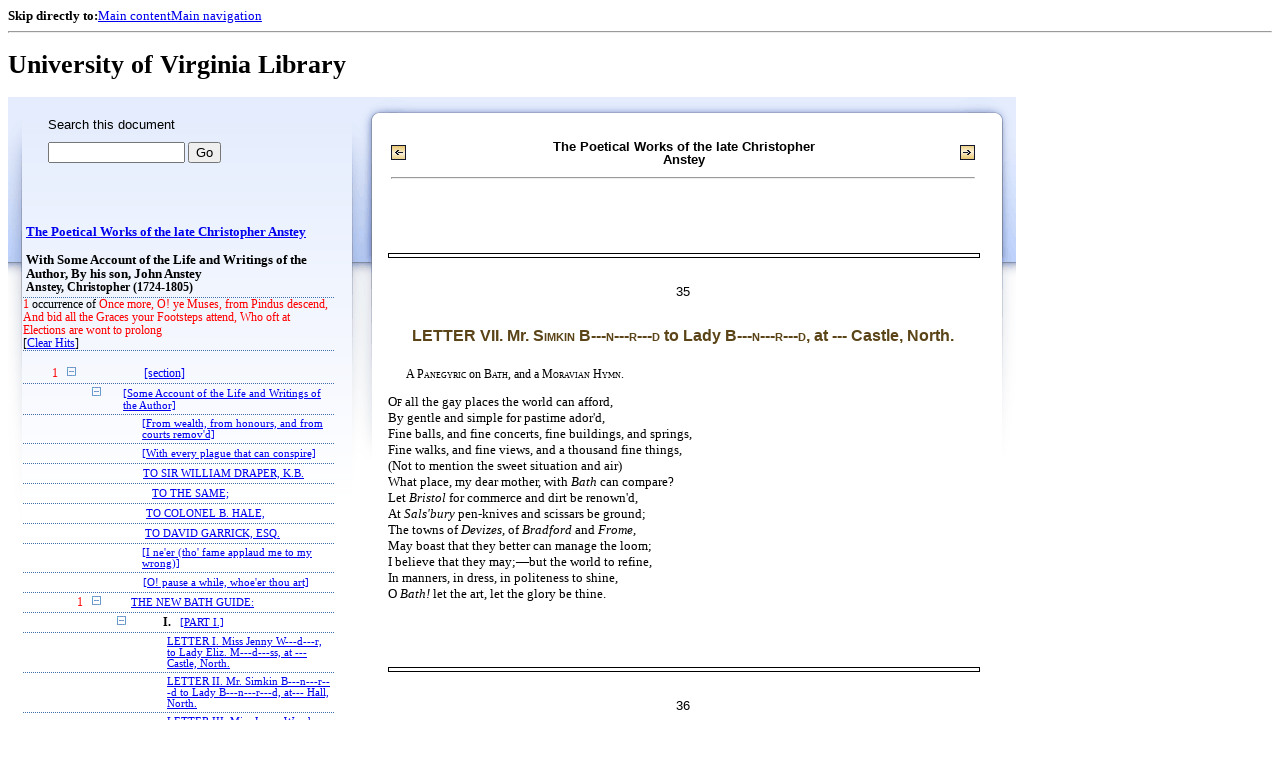

--- FILE ---
content_type: text/html;charset=UTF-8
request_url: https://xtf.lib.virginia.edu/xtf/view?docId=chadwyck_ep/uvaGenText/tei/chep_2.1510.xml;chunk.id=d21;toc.depth=100;toc.id=d14;brand=default;query=Once%20more,%20O!%20ye%20Muses,%20from%20Pindus%20descend,%20And%20bid%20all%20the%20Graces%20your%20Footsteps%20attend,%20Who%20oft%20at%20Elections%20are%20wont%20to%20prolong
body_size: 65520
content:

<!DOCTYPE html
  PUBLIC "-//W3C//DTD XHTML 1.0 Frameset//EN" "http://www.w3.org/TR/xhtml1/DTD/xhtml1-frameset.dtd">
<html xmlns="http://www.w3.org/1999/xhtml" xml:lang="en" lang="en"><head><meta http-equiv="Content-Type" content="text/html; charset=UTF-8; charset=UTF-8" /><title>The Poetical Works of the late Christopher Anstey ::  :: University of Virginia Library</title><link href="http://www.lib.virginia.edu/scripts/yui-2.2.0a/build/grids/grids.css" rel="stylesheet" type="text/css" /><link href="https://www2.lib.virginia.edu/styles/main.css" rel="stylesheet" type="text/css" /><link rel="stylesheet" type="text/css" href="/xtf/css/default/dl.css" /><link rel="stylesheet" type="text/css" href="/xtf/css/default/toc.css" /><link rel="stylesheet" type="text/css" href="/xtf/css/default/table.css" /><link rel="stylesheet" type="text/css" href="/xtf/css/default/uva_blacklight_tei.css" /><link href="http://www.lib.virginia.edu/scripts/yahoo/2.3.0/build/button/assets/skins/sam/button.css" rel="stylesheet" type="text/css" /><script type="text/javascript" src="http://www.lib.virginia.edu/scripts/yahoo/2.3.0/build/yahoo-dom-event/yahoo-dom-event.js"></script><script type="text/javascript" src="http://www.lib.virginia.edu/scripts/yui-2.2.0a/build/element/element-beta-min.js"></script><script type="text/javascript" src="http://www.lib.virginia.edu/scripts/yui-2.2.0a/build/animation/animation-min.js"></script><script type="text/javascript" src="http://www.lib.virginia.edu/scripts/yui-2.2.0a/build/tabview/tabview-min.js"></script><script type="text/javascript" src="http://www.lib.virginia.edu/scripts/yahoo/2.3.0/build/button/button-beta-min.js"></script><script type="text/javascript" src="https://www2.lib.virginia.edu/scripts/main.js"></script><link href="https://www2.lib.virginia.edu/styles/components/news.css" rel="stylesheet" type="text/css" /><link href="https://www2.lib.virginia.edu/styles/home.css" rel="stylesheet" type="text/css" /><script type="text/javascript" src="https://xtf.lib.virginia.edu/xtf/script/jquery-1.2.6.min.js"></script><script type="text/javascript" src="https://xtf.lib.virginia.edu/xtf/script/showpage.js"></script></head><body id="home" class="uvalib-dl uvalib-hd1"><div id="globalHd"><div class="docWrap"><div id="skipToNav" class="imgReplace"><strong>Skip directly to:</strong><a href="#content">Main content</a><a href="#globalNav">Main navigation</a></div><hr /><div id="bookmarkMotif"></div><div id="branding"><h1 id="logo" class="imgReplace">University of Virginia Library</h1></div></div></div><div id="content"><div class="docWrap"><div id="subContent1"><div name="leftcolumn" class="leftcolumn"><div class="bbar"><form action="https://xtf.lib.virginia.edu/xtf/view" method="GET"><input type="hidden" name="docId" value="chadwyck_ep/uvaGenText/tei/chep_2.1510.xml" /><input type="hidden" name="chunk.id" value="d21" /><span class="search-text">Search this document</span><input name="query" type="text" size="15" id="bbar-query-box" /> <input type="submit" value="Go" id="bbar-submit-button" /></form></div><div class="toc"><table cellpadding="0" cellspacing="0" class="title"><tr><td><div class="toc_title"><a href="https://xtf.lib.virginia.edu/xtf/view?docId=chadwyck_ep/uvaGenText/tei/chep_2.1510.xml;brand=default;;query=Once more, O! ye Muses, from Pindus descend, And bid all the Graces your Footsteps attend, Who oft at Elections are wont to prolong" target="_top">The Poetical Works of the late Christopher Anstey<br /></a><br />With Some Account of the Life and Writings of the Author, By his son, John Anstey</div><div class="toc_byline">Anstey, Christopher (1724-1805)</div></td></tr></table><div class="hitSummary"><span class="hit-count">1</span> occurrence of <span class="hit-count">Once more, O! ye Muses, from Pindus descend, And bid all the Graces your Footsteps attend, Who oft at Elections are wont to prolong</span><br /> [<a href="https://xtf.lib.virginia.edu/xtf/view?docId=chadwyck_ep/uvaGenText/tei/chep_2.1510.xml;chunk.id=d21;toc.depth=100;toc.id=d14;brand=default" target="_top">Clear Hits</a>] </div><br /><table cellpadding="0" cellspacing="0" class="toc-line"><tr><td width="35" class="hits"><span class="hit-count">1  </span></td><td class="expand"><a href="https://xtf.lib.virginia.edu/xtf/view?docId=chadwyck_ep/uvaGenText/tei/chep_2.1510.xml;chunk.id=d21;toc.id=0;brand=default;query=Once more, O! ye Muses, from Pindus descend, And bid all the Graces your Footsteps attend, Who oft at Elections are wont to prolong" target="_top"><img src="https://xtf.lib.virginia.edu/xtf/icons/default/i_colpse.gif" border="0" alt="collapse section" /></a></td><td class="divnum"> </td><td class="head"><div class="l1"><a href="https://xtf.lib.virginia.edu/xtf/view?docId=chadwyck_ep/uvaGenText/tei/chep_2.1510.xml;chunk.id=d3;toc.depth=100;brand=default;query=Once more, O! ye Muses, from Pindus descend, And bid all the Graces your Footsteps attend, Who oft at Elections are wont to prolong" target="_top">[section]</a></div></td></tr></table><table cellpadding="0" cellspacing="0" class="toc-line"><tr><td width="60" class="hits"></td><td class="expand"><a href="https://xtf.lib.virginia.edu/xtf/view?docId=chadwyck_ep/uvaGenText/tei/chep_2.1510.xml;chunk.id=d21;toc.id=;brand=default;query=Once more, O! ye Muses, from Pindus descend, And bid all the Graces your Footsteps attend, Who oft at Elections are wont to prolong" target="_top"><img src="https://xtf.lib.virginia.edu/xtf/icons/default/i_colpse.gif" border="0" alt="collapse section" /></a></td><td class="divnum"> </td><td class="head"><div class="l2"><a href="https://xtf.lib.virginia.edu/xtf/view?docId=chadwyck_ep/uvaGenText/tei/chep_2.1510.xml;chunk.id=d4;toc.depth=100;toc.id=d4;brand=default;query=Once more, O! ye Muses, from Pindus descend, And bid all the Graces your Footsteps attend, Who oft at Elections are wont to prolong#1" target="_top">[Some Account of the Life and Writings of the Author]</a></div></td></tr></table><table cellpadding="0" cellspacing="0" class="toc-line"><tr><td width="85" class="hits"></td><td class="expand"> </td><td class="divnum"> </td><td class="head"><div class="l3"><a href="https://xtf.lib.virginia.edu/xtf/view?docId=chadwyck_ep/uvaGenText/tei/chep_2.1510.xml;chunk.id=d5;toc.depth=100;toc.id=d4;brand=default;query=Once more, O! ye Muses, from Pindus descend, And bid all the Graces your Footsteps attend, Who oft at Elections are wont to prolong#1" target="_top">[From wealth, from honours, and from courts remov'd]</a></div></td></tr></table><table cellpadding="0" cellspacing="0" class="toc-line"><tr><td width="85" class="hits"></td><td class="expand"> </td><td class="divnum"> </td><td class="head"><div class="l3"><a href="https://xtf.lib.virginia.edu/xtf/view?docId=chadwyck_ep/uvaGenText/tei/chep_2.1510.xml;chunk.id=d6;toc.depth=100;toc.id=d4;brand=default;query=Once more, O! ye Muses, from Pindus descend, And bid all the Graces your Footsteps attend, Who oft at Elections are wont to prolong#1" target="_top">[With every plague that can conspire]</a></div></td></tr></table><table cellpadding="0" cellspacing="0" class="toc-line"><tr><td width="85" class="hits"></td><td class="expand"> </td><td class="divnum"> </td><td class="head"><div class="l3"><a href="https://xtf.lib.virginia.edu/xtf/view?docId=chadwyck_ep/uvaGenText/tei/chep_2.1510.xml;chunk.id=d7;toc.depth=100;toc.id=d4;brand=default;query=Once more, O! ye Muses, from Pindus descend, And bid all the Graces your Footsteps attend, Who oft at Elections are wont to prolong#1" target="_top">TO SIR WILLIAM DRAPER, K.B.
</a></div></td></tr></table><table cellpadding="0" cellspacing="0" class="toc-line"><tr><td width="85" class="hits"></td><td class="expand"> </td><td class="divnum"> </td><td class="head"><div class="l3"><a href="https://xtf.lib.virginia.edu/xtf/view?docId=chadwyck_ep/uvaGenText/tei/chep_2.1510.xml;chunk.id=d8;toc.depth=100;toc.id=d4;brand=default;query=Once more, O! ye Muses, from Pindus descend, And bid all the Graces your Footsteps attend, Who oft at Elections are wont to prolong#1" target="_top">TO THE SAME;
</a></div></td></tr></table><table cellpadding="0" cellspacing="0" class="toc-line"><tr><td width="85" class="hits"></td><td class="expand"> </td><td class="divnum"> </td><td class="head"><div class="l3"><a href="https://xtf.lib.virginia.edu/xtf/view?docId=chadwyck_ep/uvaGenText/tei/chep_2.1510.xml;chunk.id=d9;toc.depth=100;toc.id=d4;brand=default;query=Once more, O! ye Muses, from Pindus descend, And bid all the Graces your Footsteps attend, Who oft at Elections are wont to prolong#1" target="_top">TO COLONEL B. HALE,
</a></div></td></tr></table><table cellpadding="0" cellspacing="0" class="toc-line"><tr><td width="85" class="hits"></td><td class="expand"> </td><td class="divnum"> </td><td class="head"><div class="l3"><a href="https://xtf.lib.virginia.edu/xtf/view?docId=chadwyck_ep/uvaGenText/tei/chep_2.1510.xml;chunk.id=d10;toc.depth=100;toc.id=d4;brand=default;query=Once more, O! ye Muses, from Pindus descend, And bid all the Graces your Footsteps attend, Who oft at Elections are wont to prolong#1" target="_top">TO DAVID GARRICK, ESQ.
</a></div></td></tr></table><table cellpadding="0" cellspacing="0" class="toc-line"><tr><td width="85" class="hits"></td><td class="expand"> </td><td class="divnum"> </td><td class="head"><div class="l3"><a href="https://xtf.lib.virginia.edu/xtf/view?docId=chadwyck_ep/uvaGenText/tei/chep_2.1510.xml;chunk.id=d11;toc.depth=100;toc.id=d4;brand=default;query=Once more, O! ye Muses, from Pindus descend, And bid all the Graces your Footsteps attend, Who oft at Elections are wont to prolong#1" target="_top">[I ne'er (tho' fame applaud me to my wrong)]</a></div></td></tr></table><table cellpadding="0" cellspacing="0" class="toc-line"><tr><td width="85" class="hits"></td><td class="expand"> </td><td class="divnum"> </td><td class="head"><div class="l3"><a href="https://xtf.lib.virginia.edu/xtf/view?docId=chadwyck_ep/uvaGenText/tei/chep_2.1510.xml;chunk.id=d12;toc.depth=100;toc.id=d4;brand=default;query=Once more, O! ye Muses, from Pindus descend, And bid all the Graces your Footsteps attend, Who oft at Elections are wont to prolong#1" target="_top">[O! pause a while, whoe'er thou art]</a></div></td></tr></table><table cellpadding="0" cellspacing="0" class="toc-line"><tr><td width="60" class="hits"><span class="hit-count">1  </span></td><td class="expand"><a href="https://xtf.lib.virginia.edu/xtf/view?docId=chadwyck_ep/uvaGenText/tei/chep_2.1510.xml;chunk.id=d21;toc.id=;brand=default;query=Once more, O! ye Muses, from Pindus descend, And bid all the Graces your Footsteps attend, Who oft at Elections are wont to prolong" target="_top"><img src="https://xtf.lib.virginia.edu/xtf/icons/default/i_colpse.gif" border="0" alt="collapse section" /></a></td><td class="divnum"> </td><td class="head"><div class="l2"><a href="https://xtf.lib.virginia.edu/xtf/view?docId=chadwyck_ep/uvaGenText/tei/chep_2.1510.xml;chunk.id=d13;toc.depth=100;toc.id=d13;brand=default;query=Once more, O! ye Muses, from Pindus descend, And bid all the Graces your Footsteps attend, Who oft at Elections are wont to prolong#1" target="_top">THE
NEW BATH GUIDE:
</a></div></td></tr></table><table cellpadding="0" cellspacing="0" class="toc-line"><tr><td width="85" class="hits"></td><td class="expand"><a href="https://xtf.lib.virginia.edu/xtf/view?docId=chadwyck_ep/uvaGenText/tei/chep_2.1510.xml;chunk.id=d21;toc.id=d13;brand=default;query=Once more, O! ye Muses, from Pindus descend, And bid all the Graces your Footsteps attend, Who oft at Elections are wont to prolong" target="_top"><img src="https://xtf.lib.virginia.edu/xtf/icons/default/i_colpse.gif" border="0" alt="collapse section" /></a></td><td class="divnum">I. </td><td class="head"><div class="l3"><a href="https://xtf.lib.virginia.edu/xtf/view?docId=chadwyck_ep/uvaGenText/tei/chep_2.1510.xml;chunk.id=d14;toc.depth=100;toc.id=d14;brand=default;query=Once more, O! ye Muses, from Pindus descend, And bid all the Graces your Footsteps attend, Who oft at Elections are wont to prolong#1" target="_top">[PART I.]</a></div></td></tr></table><table cellpadding="0" cellspacing="0" class="toc-line"><tr><td width="110" class="hits"></td><td class="expand"> </td><td class="divnum"> </td><td class="head"><div class="l4"><a href="https://xtf.lib.virginia.edu/xtf/view?docId=chadwyck_ep/uvaGenText/tei/chep_2.1510.xml;chunk.id=d15;toc.depth=100;toc.id=d14;brand=default;query=Once more, O! ye Muses, from Pindus descend, And bid all the Graces your Footsteps attend, Who oft at Elections are wont to prolong#1" target="_top">LETTER I.
Miss Jenny W---d---r, to Lady Eliz. M---d---ss, at
--- Castle, North.</a></div></td></tr></table><table cellpadding="0" cellspacing="0" class="toc-line"><tr><td width="110" class="hits"></td><td class="expand"> </td><td class="divnum"> </td><td class="head"><div class="l4"><a href="https://xtf.lib.virginia.edu/xtf/view?docId=chadwyck_ep/uvaGenText/tei/chep_2.1510.xml;chunk.id=d16;toc.depth=100;toc.id=d14;brand=default;query=Once more, O! ye Muses, from Pindus descend, And bid all the Graces your Footsteps attend, Who oft at Elections are wont to prolong#1" target="_top">LETTER II.
Mr. Simkin B---n---r---d to Lady B---n---r---d, at--- Hall, North.</a></div></td></tr></table><table cellpadding="0" cellspacing="0" class="toc-line"><tr><td width="110" class="hits"></td><td class="expand"> </td><td class="divnum"> </td><td class="head"><div class="l4"><a href="https://xtf.lib.virginia.edu/xtf/view?docId=chadwyck_ep/uvaGenText/tei/chep_2.1510.xml;chunk.id=d17;toc.depth=100;toc.id=d14;brand=default;query=Once more, O! ye Muses, from Pindus descend, And bid all the Graces your Footsteps attend, Who oft at Elections are wont to prolong#1" target="_top">LETTER III.
Miss Jenny W---d---r, to Lady Eliz. M---d---ss, at --- Castle, North.</a></div></td></tr></table><table cellpadding="0" cellspacing="0" class="toc-line"><tr><td width="110" class="hits"></td><td class="expand"> </td><td class="divnum"> </td><td class="head"><div class="l4"><a href="https://xtf.lib.virginia.edu/xtf/view?docId=chadwyck_ep/uvaGenText/tei/chep_2.1510.xml;chunk.id=d18;toc.depth=100;toc.id=d14;brand=default;query=Once more, O! ye Muses, from Pindus descend, And bid all the Graces your Footsteps attend, Who oft at Elections are wont to prolong#1" target="_top">LETTER IV.
Mr. Simkin B---n---r---d to Lady B---n---r---d, at --- Hall, North.</a></div></td></tr></table><table cellpadding="0" cellspacing="0" class="toc-line"><tr><td width="110" class="hits"></td><td class="expand"> </td><td class="divnum"> </td><td class="head"><div class="l4"><a href="https://xtf.lib.virginia.edu/xtf/view?docId=chadwyck_ep/uvaGenText/tei/chep_2.1510.xml;chunk.id=d19;toc.depth=100;toc.id=d14;brand=default;query=Once more, O! ye Muses, from Pindus descend, And bid all the Graces your Footsteps attend, Who oft at Elections are wont to prolong#1" target="_top">LETTER V.
Mr. Simkin B---n---r---d to Lady B---n---r---d, at --- Hall, North.</a></div></td></tr></table><table cellpadding="0" cellspacing="0" class="toc-line"><tr><td width="110" class="hits"></td><td class="expand"> </td><td class="divnum"> </td><td class="head"><div class="l4"><a href="https://xtf.lib.virginia.edu/xtf/view?docId=chadwyck_ep/uvaGenText/tei/chep_2.1510.xml;chunk.id=d20;toc.depth=100;toc.id=d14;brand=default;query=Once more, O! ye Muses, from Pindus descend, And bid all the Graces your Footsteps attend, Who oft at Elections are wont to prolong#1" target="_top">LETTER VI.
Mr. Simkin B---n---r---d to Lady B---n---r---d, at --- Hall, North.</a></div></td></tr></table><table cellpadding="0" cellspacing="0" class="toc-line"><tr><td width="110" class="hits"></td><td class="expand"> </td><td class="divnum"> </td><td class="head"><a name="X"></a><div class="l4"><span class="toc-hi">LETTER VII.
Mr. Simkin B---n---r---d to Lady B---n---r---d, at --- Castle, North.</span></div></td></tr></table><table cellpadding="0" cellspacing="0" class="toc-line"><tr><td width="110" class="hits"></td><td class="expand"> </td><td class="divnum"> </td><td class="head"><div class="l4"><a href="https://xtf.lib.virginia.edu/xtf/view?docId=chadwyck_ep/uvaGenText/tei/chep_2.1510.xml;chunk.id=d22;toc.depth=100;toc.id=d14;brand=default;query=Once more, O! ye Muses, from Pindus descend, And bid all the Graces your Footsteps attend, Who oft at Elections are wont to prolong#1" target="_top">LETTER VIII.
Mr. Simkin B---n---r---d to Lady B---n---r---d, at --- Hall, North.</a></div></td></tr></table><table cellpadding="0" cellspacing="0" class="toc-line"><tr><td width="85" class="hits"></td><td class="expand"><a href="https://xtf.lib.virginia.edu/xtf/view?docId=chadwyck_ep/uvaGenText/tei/chep_2.1510.xml;chunk.id=d21;toc.id=d13;brand=default;query=Once more, O! ye Muses, from Pindus descend, And bid all the Graces your Footsteps attend, Who oft at Elections are wont to prolong" target="_top"><img src="https://xtf.lib.virginia.edu/xtf/icons/default/i_colpse.gif" border="0" alt="collapse section" /></a></td><td class="divnum">II. </td><td class="head"><div class="l3"><a href="https://xtf.lib.virginia.edu/xtf/view?docId=chadwyck_ep/uvaGenText/tei/chep_2.1510.xml;chunk.id=d23;toc.depth=100;toc.id=d23;brand=default;query=Once more, O! ye Muses, from Pindus descend, And bid all the Graces your Footsteps attend, Who oft at Elections are wont to prolong#1" target="_top">THE
NEW BATH GUIDE.
PART II.</a></div></td></tr></table><table cellpadding="0" cellspacing="0" class="toc-line"><tr><td width="110" class="hits"></td><td class="expand"><a href="https://xtf.lib.virginia.edu/xtf/view?docId=chadwyck_ep/uvaGenText/tei/chep_2.1510.xml;chunk.id=d21;toc.id=d23;brand=default;query=Once more, O! ye Muses, from Pindus descend, And bid all the Graces your Footsteps attend, Who oft at Elections are wont to prolong" target="_top"><img src="https://xtf.lib.virginia.edu/xtf/icons/default/i_colpse.gif" border="0" alt="collapse section" /></a></td><td class="divnum"> </td><td class="head"><div class="l4"><a href="https://xtf.lib.virginia.edu/xtf/view?docId=chadwyck_ep/uvaGenText/tei/chep_2.1510.xml;chunk.id=d24;toc.depth=100;toc.id=d24;brand=default;query=Once more, O! ye Muses, from Pindus descend, And bid all the Graces your Footsteps attend, Who oft at Elections are wont to prolong#1" target="_top">LETTER IX.
Miss Jenny W---d---r, to Lady Eliz. M---d---ss, at --- Castle, North.</a></div></td></tr></table><table cellpadding="0" cellspacing="0" class="toc-line"><tr><td width="135" class="hits"></td><td class="expand"> </td><td class="divnum"> </td><td class="head"><div class="l1"><a href="https://xtf.lib.virginia.edu/xtf/view?docId=chadwyck_ep/uvaGenText/tei/chep_2.1510.xml;chunk.id=d25;toc.depth=100;brand=default;query=Once more, O! ye Muses, from Pindus descend, And bid all the Graces your Footsteps attend, Who oft at Elections are wont to prolong" target="_top">[section]</a></div></td></tr></table><table cellpadding="0" cellspacing="0" class="toc-line"><tr><td width="135" class="hits"></td><td class="expand"> </td><td class="divnum"> </td><td class="head"><div class="l1"><a href="https://xtf.lib.virginia.edu/xtf/view?docId=chadwyck_ep/uvaGenText/tei/chep_2.1510.xml;chunk.id=d26;toc.depth=100;brand=default;query=Once more, O! ye Muses, from Pindus descend, And bid all the Graces your Footsteps attend, Who oft at Elections are wont to prolong" target="_top">[section]</a></div></td></tr></table><table cellpadding="0" cellspacing="0" class="toc-line"><tr><td width="135" class="hits"></td><td class="expand"> </td><td class="divnum"> </td><td class="head"><div class="l1"><a href="https://xtf.lib.virginia.edu/xtf/view?docId=chadwyck_ep/uvaGenText/tei/chep_2.1510.xml;chunk.id=d27;toc.depth=100;brand=default;query=Once more, O! ye Muses, from Pindus descend, And bid all the Graces your Footsteps attend, Who oft at Elections are wont to prolong" target="_top">[section]</a></div></td></tr></table><table cellpadding="0" cellspacing="0" class="toc-line"><tr><td width="135" class="hits"></td><td class="expand"> </td><td class="divnum"> </td><td class="head"><div class="l1"><a href="https://xtf.lib.virginia.edu/xtf/view?docId=chadwyck_ep/uvaGenText/tei/chep_2.1510.xml;chunk.id=d28;toc.depth=100;brand=default;query=Once more, O! ye Muses, from Pindus descend, And bid all the Graces your Footsteps attend, Who oft at Elections are wont to prolong" target="_top">[section]</a></div></td></tr></table><table cellpadding="0" cellspacing="0" class="toc-line"><tr><td width="135" class="hits"></td><td class="expand"> </td><td class="divnum"> </td><td class="head"><div class="l1"><a href="https://xtf.lib.virginia.edu/xtf/view?docId=chadwyck_ep/uvaGenText/tei/chep_2.1510.xml;chunk.id=d29;toc.depth=100;brand=default;query=Once more, O! ye Muses, from Pindus descend, And bid all the Graces your Footsteps attend, Who oft at Elections are wont to prolong" target="_top">[section]</a></div></td></tr></table><table cellpadding="0" cellspacing="0" class="toc-line"><tr><td width="135" class="hits"></td><td class="expand"> </td><td class="divnum"> </td><td class="head"><div class="l5"><a href="https://xtf.lib.virginia.edu/xtf/view?docId=chadwyck_ep/uvaGenText/tei/chep_2.1510.xml;chunk.id=d30;toc.depth=100;toc.id=d24;brand=default;query=Once more, O! ye Muses, from Pindus descend, And bid all the Graces your Footsteps attend, Who oft at Elections are wont to prolong#1" target="_top">SONG.
A CHARGE TO THE POETS.
</a></div></td></tr></table><table cellpadding="0" cellspacing="0" class="toc-line"><tr><td width="110" class="hits"></td><td class="expand"> </td><td class="divnum"> </td><td class="head"><div class="l4"><a href="https://xtf.lib.virginia.edu/xtf/view?docId=chadwyck_ep/uvaGenText/tei/chep_2.1510.xml;chunk.id=d31;toc.depth=100;toc.id=d23;brand=default;query=Once more, O! ye Muses, from Pindus descend, And bid all the Graces your Footsteps attend, Who oft at Elections are wont to prolong#1" target="_top">LETTER X.
Mr. Simkin B---n---r---d to Lady B---n---r---d, at --- Hall, North.</a></div></td></tr></table><table cellpadding="0" cellspacing="0" class="toc-line"><tr><td width="110" class="hits"></td><td class="expand"> </td><td class="divnum"> </td><td class="head"><div class="l4"><a href="https://xtf.lib.virginia.edu/xtf/view?docId=chadwyck_ep/uvaGenText/tei/chep_2.1510.xml;chunk.id=d32;toc.depth=100;toc.id=d23;brand=default;query=Once more, O! ye Muses, from Pindus descend, And bid all the Graces your Footsteps attend, Who oft at Elections are wont to prolong#1" target="_top">LETTER XI.
Mr. Simkin B---n---r---d to Lady B---n---r---d, at --- Hall, North.</a></div></td></tr></table><table cellpadding="0" cellspacing="0" class="toc-line"><tr><td width="110" class="hits"></td><td class="expand"> </td><td class="divnum"> </td><td class="head"><div class="l4"><a href="https://xtf.lib.virginia.edu/xtf/view?docId=chadwyck_ep/uvaGenText/tei/chep_2.1510.xml;chunk.id=d33;toc.depth=100;toc.id=d23;brand=default;query=Once more, O! ye Muses, from Pindus descend, And bid all the Graces your Footsteps attend, Who oft at Elections are wont to prolong#1" target="_top">LETTER XII.
Mr. Simkin B---n---r---d to Lady B---n---r---d, at --- Hall, North.</a></div></td></tr></table><table cellpadding="0" cellspacing="0" class="toc-line"><tr><td width="110" class="hits"></td><td class="expand"> </td><td class="divnum"> </td><td class="head"><div class="l4"><a href="https://xtf.lib.virginia.edu/xtf/view?docId=chadwyck_ep/uvaGenText/tei/chep_2.1510.xml;chunk.id=d34;toc.depth=100;toc.id=d23;brand=default;query=Once more, O! ye Muses, from Pindus descend, And bid all the Graces your Footsteps attend, Who oft at Elections are wont to prolong#1" target="_top">LETTER XIII.
Mr. Simkin B---n---r---d to Lady B---n---r---d, at --- Hall, North.</a></div></td></tr></table><table cellpadding="0" cellspacing="0" class="toc-line"><tr><td width="110" class="hits"></td><td class="expand"> </td><td class="divnum"> </td><td class="head"><div class="l4"><a href="https://xtf.lib.virginia.edu/xtf/view?docId=chadwyck_ep/uvaGenText/tei/chep_2.1510.xml;chunk.id=d35;toc.depth=100;toc.id=d23;brand=default;query=Once more, O! ye Muses, from Pindus descend, And bid all the Graces your Footsteps attend, Who oft at Elections are wont to prolong#1" target="_top">LETTER XIV.
Miss Prudence B---n---r---d to Lady Eliz. M---d---ss, at --- Castle, North.</a></div></td></tr></table><table cellpadding="0" cellspacing="0" class="toc-line"><tr><td width="110" class="hits"></td><td class="expand"> </td><td class="divnum"> </td><td class="head"><div class="l4"><a href="https://xtf.lib.virginia.edu/xtf/view?docId=chadwyck_ep/uvaGenText/tei/chep_2.1510.xml;chunk.id=d36;toc.depth=100;toc.id=d23;brand=default;query=Once more, O! ye Muses, from Pindus descend, And bid all the Graces your Footsteps attend, Who oft at Elections are wont to prolong#1" target="_top">LETTER XV.
Mr. Simkin B---n---r---d to Lady B---n---r---d, at --- Hall, North.</a></div></td></tr></table><table cellpadding="0" cellspacing="0" class="toc-line"><tr><td width="110" class="hits"></td><td class="expand"><a href="https://xtf.lib.virginia.edu/xtf/view?docId=chadwyck_ep/uvaGenText/tei/chep_2.1510.xml;chunk.id=d21;toc.id=d23;brand=default;query=Once more, O! ye Muses, from Pindus descend, And bid all the Graces your Footsteps attend, Who oft at Elections are wont to prolong" target="_top"><img src="https://xtf.lib.virginia.edu/xtf/icons/default/i_colpse.gif" border="0" alt="collapse section" /></a></td><td class="divnum"> </td><td class="head"><div class="l4"><a href="https://xtf.lib.virginia.edu/xtf/view?docId=chadwyck_ep/uvaGenText/tei/chep_2.1510.xml;chunk.id=d37;toc.depth=100;toc.id=d37;brand=default;query=Once more, O! ye Muses, from Pindus descend, And bid all the Graces your Footsteps attend, Who oft at Elections are wont to prolong#1" target="_top">EPILOGUE
TO THE
SECOND EDITION</a></div></td></tr></table><table cellpadding="0" cellspacing="0" class="toc-line"><tr><td width="135" class="hits"></td><td class="expand"> </td><td class="divnum"> </td><td class="head"><div class="l5"><a href="https://xtf.lib.virginia.edu/xtf/view?docId=chadwyck_ep/uvaGenText/tei/chep_2.1510.xml;chunk.id=d38;toc.depth=100;toc.id=d37;brand=default;query=Once more, O! ye Muses, from Pindus descend, And bid all the Graces your Footsteps attend, Who oft at Elections are wont to prolong#1" target="_top">
Criticisms, and the Guide's Conversation with three Ladies of
Piety, Learning, and Discretion.</a></div></td></tr></table><table cellpadding="0" cellspacing="0" class="toc-line"><tr><td width="135" class="hits"></td><td class="expand"> </td><td class="divnum"> </td><td class="head"><div class="l5"><a href="https://xtf.lib.virginia.edu/xtf/view?docId=chadwyck_ep/uvaGenText/tei/chep_2.1510.xml;chunk.id=d39;toc.depth=100;toc.id=d37;brand=default;query=Once more, O! ye Muses, from Pindus descend, And bid all the Graces your Footsteps attend, Who oft at Elections are wont to prolong#1" target="_top">A LETTER
</a></div></td></tr></table><table cellpadding="0" cellspacing="0" class="toc-line"><tr><td width="135" class="hits"></td><td class="expand"> </td><td class="divnum"> </td><td class="head"><div class="l5"><a href="https://xtf.lib.virginia.edu/xtf/view?docId=chadwyck_ep/uvaGenText/tei/chep_2.1510.xml;chunk.id=d40;toc.depth=100;toc.id=d37;brand=default;query=Once more, O! ye Muses, from Pindus descend, And bid all the Graces your Footsteps attend, Who oft at Elections are wont to prolong#1" target="_top">The Conversation continued.—The Ladies' Receipt for a Novel.—The
Ghost of Mr. Quin.</a></div></td></tr></table><table cellpadding="0" cellspacing="0" class="toc-line"><tr><td width="85" class="hits"></td><td class="expand"> </td><td class="divnum"> </td><td class="head"><div class="l3"><a href="https://xtf.lib.virginia.edu/xtf/view?docId=chadwyck_ep/uvaGenText/tei/chep_2.1510.xml;chunk.id=d41;toc.depth=100;toc.id=d13;brand=default;query=Once more, O! ye Muses, from Pindus descend, And bid all the Graces your Footsteps attend, Who oft at Elections are wont to prolong#1" target="_top">ON
THE MUCH LAMENTED
DEATH
OF THE
MARQUIS OF TAVISTOCK.</a></div></td></tr></table><table cellpadding="0" cellspacing="0" class="toc-line"><tr><td width="85" class="hits"></td><td class="expand"> </td><td class="divnum"> </td><td class="head"><div class="l3"><a href="https://xtf.lib.virginia.edu/xtf/view?docId=chadwyck_ep/uvaGenText/tei/chep_2.1510.xml;chunk.id=d42;toc.depth=100;toc.id=d13;brand=default;query=Once more, O! ye Muses, from Pindus descend, And bid all the Graces your Footsteps attend, Who oft at Elections are wont to prolong#1" target="_top">THE
PATRIOT:
A
PINDARIC EPISTLE,
ADDRESSED TO
LORD BUCKHORSE.


</a></div></td></tr></table><table cellpadding="0" cellspacing="0" class="toc-line"><tr><td width="85" class="hits"></td><td class="expand"> </td><td class="divnum"> </td><td class="head"><div class="l3"><a href="https://xtf.lib.virginia.edu/xtf/view?docId=chadwyck_ep/uvaGenText/tei/chep_2.1510.xml;chunk.id=d43;toc.depth=100;toc.id=d43;brand=default;query=Once more, O! ye Muses, from Pindus descend, And bid all the Graces your Footsteps attend, Who oft at Elections are wont to prolong#1" target="_top">APPENDIX:
CONTAINING THE
AUTHOR'S CONVERSATION WITH HIS BOOKSELLER, &amp;c.</a></div></td></tr></table><table cellpadding="0" cellspacing="0" class="toc-line"><tr><td width="85" class="hits"></td><td class="expand"> </td><td class="divnum"> </td><td class="head"><div class="l3"><a href="https://xtf.lib.virginia.edu/xtf/view?docId=chadwyck_ep/uvaGenText/tei/chep_2.1510.xml;chunk.id=d46;toc.depth=100;toc.id=d13;brand=default;query=Once more, O! ye Muses, from Pindus descend, And bid all the Graces your Footsteps attend, Who oft at Elections are wont to prolong#1" target="_top">THE
FIRST ODE
OF THE
FIRST BOOK OF HORACE
IMITATED. AND ADDRESSED TO
JOHN MILLER, ESQ.
OF BATHEASTON.</a></div></td></tr></table><table cellpadding="0" cellspacing="0" class="toc-line"><tr><td width="85" class="hits"><span class="hit-count">1  </span></td><td class="expand"><a href="https://xtf.lib.virginia.edu/xtf/view?docId=chadwyck_ep/uvaGenText/tei/chep_2.1510.xml;chunk.id=d21;toc.id=d13;brand=default;query=Once more, O! ye Muses, from Pindus descend, And bid all the Graces your Footsteps attend, Who oft at Elections are wont to prolong" target="_top"><img src="https://xtf.lib.virginia.edu/xtf/icons/default/i_colpse.gif" border="0" alt="collapse section" /></a></td><td class="divnum"> </td><td class="head"><div class="l3"><a href="https://xtf.lib.virginia.edu/xtf/view?docId=chadwyck_ep/uvaGenText/tei/chep_2.1510.xml;chunk.id=d47;toc.depth=100;toc.id=d47;brand=default;query=Once more, O! ye Muses, from Pindus descend, And bid all the Graces your Footsteps attend, Who oft at Elections are wont to prolong#1" target="_top">AN
ELECTION BALL,
IN
POETICAL LETTERS
</a></div></td></tr></table><table cellpadding="0" cellspacing="0" class="toc-line"><tr><td width="110" class="hits"></td><td class="expand"> </td><td class="divnum"> </td><td class="head"><div class="l4"><a href="https://xtf.lib.virginia.edu/xtf/view?docId=chadwyck_ep/uvaGenText/tei/chep_2.1510.xml;chunk.id=d48;toc.depth=100;toc.id=d47;brand=default;query=Once more, O! ye Muses, from Pindus descend, And bid all the Graces your Footsteps attend, Who oft at Elections are wont to prolong#1" target="_top">LETTER I.
Mr. Inkle to his Wife Mrs. Dinah Inkle, at Glocester</a></div></td></tr></table><table cellpadding="0" cellspacing="0" class="toc-line"><tr><td width="110" class="hits"><span class="hit-count">1  </span></td><td class="expand"> </td><td class="divnum"> </td><td class="head"><div class="l4"><a href="https://xtf.lib.virginia.edu/xtf/view?docId=chadwyck_ep/uvaGenText/tei/chep_2.1510.xml;chunk.id=d49;toc.depth=100;toc.id=d47;brand=default;query=Once more, O! ye Muses, from Pindus descend, And bid all the Graces your Footsteps attend, Who oft at Elections are wont to prolong#1" target="_top">LETTER II.
Mr. Inkle to Mrs. Dinah Inkle, at Glocester</a></div></td></tr></table><table cellpadding="0" cellspacing="0" class="toc-line"><tr><td width="110" class="hits"></td><td class="expand"> </td><td class="divnum"> </td><td class="head"><div class="l4"><a href="https://xtf.lib.virginia.edu/xtf/view?docId=chadwyck_ep/uvaGenText/tei/chep_2.1510.xml;chunk.id=d50;toc.depth=100;toc.id=d47;brand=default;query=Once more, O! ye Muses, from Pindus descend, And bid all the Graces your Footsteps attend, Who oft at Elections are wont to prolong#1" target="_top">LETTER III.
Mr. Inkle to Mrs. Dinah Inkle, at Glocester</a></div></td></tr></table><table cellpadding="0" cellspacing="0" class="toc-line"><tr><td width="85" class="hits"></td><td class="expand"> </td><td class="divnum"> </td><td class="head"><div class="l3"><a href="https://xtf.lib.virginia.edu/xtf/view?docId=chadwyck_ep/uvaGenText/tei/chep_2.1510.xml;chunk.id=d51;toc.depth=100;toc.id=d13;brand=default;query=Once more, O! ye Muses, from Pindus descend, And bid all the Graces your Footsteps attend, Who oft at Elections are wont to prolong#1" target="_top">ENVY,
A
POEM</a></div></td></tr></table><table cellpadding="0" cellspacing="0" class="toc-line"><tr><td width="85" class="hits"></td><td class="expand"> </td><td class="divnum"> </td><td class="head"><div class="l3"><a href="https://xtf.lib.virginia.edu/xtf/view?docId=chadwyck_ep/uvaGenText/tei/chep_2.1510.xml;chunk.id=d52;toc.depth=100;toc.id=d13;brand=default;query=Once more, O! ye Muses, from Pindus descend, And bid all the Graces your Footsteps attend, Who oft at Elections are wont to prolong#1" target="_top">WINTER AMUSEMENTS,
AN
O D E,
</a></div></td></tr></table><table cellpadding="0" cellspacing="0" class="toc-line"><tr><td width="85" class="hits"></td><td class="expand"> </td><td class="divnum"> </td><td class="head"><div class="l3"><a href="https://xtf.lib.virginia.edu/xtf/view?docId=chadwyck_ep/uvaGenText/tei/chep_2.1510.xml;chunk.id=d53;toc.depth=100;toc.id=d13;brand=default;query=Once more, O! ye Muses, from Pindus descend, And bid all the Graces your Footsteps attend, Who oft at Elections are wont to prolong#1" target="_top">EPODE
</a></div></td></tr></table><table cellpadding="0" cellspacing="0" class="toc-line"><tr><td width="85" class="hits"></td><td class="expand"> </td><td class="divnum"> </td><td class="head"><div class="l3"><a href="https://xtf.lib.virginia.edu/xtf/view?docId=chadwyck_ep/uvaGenText/tei/chep_2.1510.xml;chunk.id=d54;toc.depth=100;toc.id=d13;brand=default;query=Once more, O! ye Muses, from Pindus descend, And bid all the Graces your Footsteps attend, Who oft at Elections are wont to prolong#1" target="_top">LIBERALITY,
OR
THE DECAYED MACARONI</a></div></td></tr></table><table cellpadding="0" cellspacing="0" class="toc-line"><tr><td width="85" class="hits"></td><td class="expand"> </td><td class="divnum"> </td><td class="head"><div class="l3"><a href="https://xtf.lib.virginia.edu/xtf/view?docId=chadwyck_ep/uvaGenText/tei/chep_2.1510.xml;chunk.id=d55;toc.depth=100;toc.id=d13;brand=default;query=Once more, O! ye Muses, from Pindus descend, And bid all the Graces your Footsteps attend, Who oft at Elections are wont to prolong#1" target="_top">SPECULATION;
OR
A DEFENCE OF MANKIND.</a></div></td></tr></table><table cellpadding="0" cellspacing="0" class="toc-line"><tr><td width="85" class="hits"></td><td class="expand"><a href="https://xtf.lib.virginia.edu/xtf/view?docId=chadwyck_ep/uvaGenText/tei/chep_2.1510.xml;chunk.id=d21;toc.id=d13;brand=default;query=Once more, O! ye Muses, from Pindus descend, And bid all the Graces your Footsteps attend, Who oft at Elections are wont to prolong" target="_top"><img src="https://xtf.lib.virginia.edu/xtf/icons/default/i_colpse.gif" border="0" alt="collapse section" /></a></td><td class="divnum"> </td><td class="head"><div class="l3"><a href="https://xtf.lib.virginia.edu/xtf/view?docId=chadwyck_ep/uvaGenText/tei/chep_2.1510.xml;chunk.id=d56;toc.depth=100;toc.id=d56;brand=default;query=Once more, O! ye Muses, from Pindus descend, And bid all the Graces your Footsteps attend, Who oft at Elections are wont to prolong#1" target="_top">CHARITY;
A
POETICAL PARAPHRASE
OF THE THIRTEENTH CHAPTER
OF
ST. PAUL'S FIRST EPISTLE
TO
THE CORINTHIANS.</a></div></td></tr></table><table cellpadding="0" cellspacing="0" class="toc-line"><tr><td width="110" class="hits"></td><td class="expand"> </td><td class="divnum">1. </td><td class="head"><div class="l4"><a href="https://xtf.lib.virginia.edu/xtf/view?docId=chadwyck_ep/uvaGenText/tei/chep_2.1510.xml;chunk.id=d57;toc.depth=100;toc.id=d56;brand=default;query=Once more, O! ye Muses, from Pindus descend, And bid all the Graces your Footsteps attend, Who oft at Elections are wont to prolong#1" target="_top">1.</a></div></td></tr></table><table cellpadding="0" cellspacing="0" class="toc-line"><tr><td width="110" class="hits"></td><td class="expand"> </td><td class="divnum">2. </td><td class="head"><div class="l4"><a href="https://xtf.lib.virginia.edu/xtf/view?docId=chadwyck_ep/uvaGenText/tei/chep_2.1510.xml;chunk.id=d58;toc.depth=100;toc.id=d56;brand=default;query=Once more, O! ye Muses, from Pindus descend, And bid all the Graces your Footsteps attend, Who oft at Elections are wont to prolong#1" target="_top">2.</a></div></td></tr></table><table cellpadding="0" cellspacing="0" class="toc-line"><tr><td width="110" class="hits"></td><td class="expand"> </td><td class="divnum">3. </td><td class="head"><div class="l4"><a href="https://xtf.lib.virginia.edu/xtf/view?docId=chadwyck_ep/uvaGenText/tei/chep_2.1510.xml;chunk.id=d59;toc.depth=100;toc.id=d56;brand=default;query=Once more, O! ye Muses, from Pindus descend, And bid all the Graces your Footsteps attend, Who oft at Elections are wont to prolong#1" target="_top">3.</a></div></td></tr></table><table cellpadding="0" cellspacing="0" class="toc-line"><tr><td width="110" class="hits"></td><td class="expand"> </td><td class="divnum">4. </td><td class="head"><div class="l4"><a href="https://xtf.lib.virginia.edu/xtf/view?docId=chadwyck_ep/uvaGenText/tei/chep_2.1510.xml;chunk.id=d60;toc.depth=100;toc.id=d56;brand=default;query=Once more, O! ye Muses, from Pindus descend, And bid all the Graces your Footsteps attend, Who oft at Elections are wont to prolong#1" target="_top">4.</a></div></td></tr></table><table cellpadding="0" cellspacing="0" class="toc-line"><tr><td width="110" class="hits"></td><td class="expand"> </td><td class="divnum">5. </td><td class="head"><div class="l4"><a href="https://xtf.lib.virginia.edu/xtf/view?docId=chadwyck_ep/uvaGenText/tei/chep_2.1510.xml;chunk.id=d61;toc.depth=100;toc.id=d56;brand=default;query=Once more, O! ye Muses, from Pindus descend, And bid all the Graces your Footsteps attend, Who oft at Elections are wont to prolong#1" target="_top">5.</a></div></td></tr></table><table cellpadding="0" cellspacing="0" class="toc-line"><tr><td width="110" class="hits"></td><td class="expand"> </td><td class="divnum">6. </td><td class="head"><div class="l4"><a href="https://xtf.lib.virginia.edu/xtf/view?docId=chadwyck_ep/uvaGenText/tei/chep_2.1510.xml;chunk.id=d62;toc.depth=100;toc.id=d56;brand=default;query=Once more, O! ye Muses, from Pindus descend, And bid all the Graces your Footsteps attend, Who oft at Elections are wont to prolong#1" target="_top">6.</a></div></td></tr></table><table cellpadding="0" cellspacing="0" class="toc-line"><tr><td width="110" class="hits"></td><td class="expand"> </td><td class="divnum">7. </td><td class="head"><div class="l4"><a href="https://xtf.lib.virginia.edu/xtf/view?docId=chadwyck_ep/uvaGenText/tei/chep_2.1510.xml;chunk.id=d63;toc.depth=100;toc.id=d56;brand=default;query=Once more, O! ye Muses, from Pindus descend, And bid all the Graces your Footsteps attend, Who oft at Elections are wont to prolong#1" target="_top">7.</a></div></td></tr></table><table cellpadding="0" cellspacing="0" class="toc-line"><tr><td width="110" class="hits"></td><td class="expand"> </td><td class="divnum">8. </td><td class="head"><div class="l4"><a href="https://xtf.lib.virginia.edu/xtf/view?docId=chadwyck_ep/uvaGenText/tei/chep_2.1510.xml;chunk.id=d64;toc.depth=100;toc.id=d56;brand=default;query=Once more, O! ye Muses, from Pindus descend, And bid all the Graces your Footsteps attend, Who oft at Elections are wont to prolong#1" target="_top">8.</a></div></td></tr></table><table cellpadding="0" cellspacing="0" class="toc-line"><tr><td width="110" class="hits"></td><td class="expand"> </td><td class="divnum">9. </td><td class="head"><div class="l4"><a href="https://xtf.lib.virginia.edu/xtf/view?docId=chadwyck_ep/uvaGenText/tei/chep_2.1510.xml;chunk.id=d65;toc.depth=100;toc.id=d56;brand=default;query=Once more, O! ye Muses, from Pindus descend, And bid all the Graces your Footsteps attend, Who oft at Elections are wont to prolong#1" target="_top">9.</a></div></td></tr></table><table cellpadding="0" cellspacing="0" class="toc-line"><tr><td width="110" class="hits"></td><td class="expand"> </td><td class="divnum">10. </td><td class="head"><div class="l4"><a href="https://xtf.lib.virginia.edu/xtf/view?docId=chadwyck_ep/uvaGenText/tei/chep_2.1510.xml;chunk.id=d66;toc.depth=100;toc.id=d56;brand=default;query=Once more, O! ye Muses, from Pindus descend, And bid all the Graces your Footsteps attend, Who oft at Elections are wont to prolong#1" target="_top">10.</a></div></td></tr></table><table cellpadding="0" cellspacing="0" class="toc-line"><tr><td width="110" class="hits"></td><td class="expand"> </td><td class="divnum">11. </td><td class="head"><div class="l4"><a href="https://xtf.lib.virginia.edu/xtf/view?docId=chadwyck_ep/uvaGenText/tei/chep_2.1510.xml;chunk.id=d67;toc.depth=100;toc.id=d56;brand=default;query=Once more, O! ye Muses, from Pindus descend, And bid all the Graces your Footsteps attend, Who oft at Elections are wont to prolong#1" target="_top">11.</a></div></td></tr></table><table cellpadding="0" cellspacing="0" class="toc-line"><tr><td width="110" class="hits"></td><td class="expand"> </td><td class="divnum">12. </td><td class="head"><div class="l4"><a href="https://xtf.lib.virginia.edu/xtf/view?docId=chadwyck_ep/uvaGenText/tei/chep_2.1510.xml;chunk.id=d68;toc.depth=100;toc.id=d56;brand=default;query=Once more, O! ye Muses, from Pindus descend, And bid all the Graces your Footsteps attend, Who oft at Elections are wont to prolong#1" target="_top">12.</a></div></td></tr></table><table cellpadding="0" cellspacing="0" class="toc-line"><tr><td width="110" class="hits"></td><td class="expand"> </td><td class="divnum">13. </td><td class="head"><div class="l4"><a href="https://xtf.lib.virginia.edu/xtf/view?docId=chadwyck_ep/uvaGenText/tei/chep_2.1510.xml;chunk.id=d69;toc.depth=100;toc.id=d56;brand=default;query=Once more, O! ye Muses, from Pindus descend, And bid all the Graces your Footsteps attend, Who oft at Elections are wont to prolong#1" target="_top">13.</a></div></td></tr></table><table cellpadding="0" cellspacing="0" class="toc-line"><tr><td width="85" class="hits"></td><td class="expand"> </td><td class="divnum"> </td><td class="head"><div class="l3"><a href="https://xtf.lib.virginia.edu/xtf/view?docId=chadwyck_ep/uvaGenText/tei/chep_2.1510.xml;chunk.id=d70;toc.depth=100;toc.id=d13;brand=default;query=Once more, O! ye Muses, from Pindus descend, And bid all the Graces your Footsteps attend, Who oft at Elections are wont to prolong#1" target="_top">THE
FARMER'S DAUGHTER,
A
POETICAL TALE.</a></div></td></tr></table><table cellpadding="0" cellspacing="0" class="toc-line"><tr><td width="60" class="hits"></td><td class="expand"><a href="https://xtf.lib.virginia.edu/xtf/view?docId=chadwyck_ep/uvaGenText/tei/chep_2.1510.xml;chunk.id=d21;toc.id=;brand=default;query=Once more, O! ye Muses, from Pindus descend, And bid all the Graces your Footsteps attend, Who oft at Elections are wont to prolong" target="_top"><img src="https://xtf.lib.virginia.edu/xtf/icons/default/i_colpse.gif" border="0" alt="collapse section" /></a></td><td class="divnum"> </td><td class="head"><div class="l2"><a href="https://xtf.lib.virginia.edu/xtf/view?docId=chadwyck_ep/uvaGenText/tei/chep_2.1510.xml;chunk.id=d71;toc.depth=100;toc.id=d71;brand=default;query=Once more, O! ye Muses, from Pindus descend, And bid all the Graces your Footsteps attend, Who oft at Elections are wont to prolong#1" target="_top">OCCASIONAL
AND
MISCELLANEOUS PIECES.</a></div></td></tr></table><table cellpadding="0" cellspacing="0" class="toc-line"><tr><td width="85" class="hits"></td><td class="expand"> </td><td class="divnum"> </td><td class="head"><div class="l3"><a href="https://xtf.lib.virginia.edu/xtf/view?docId=chadwyck_ep/uvaGenText/tei/chep_2.1510.xml;chunk.id=d72;toc.depth=100;toc.id=d71;brand=default;query=Once more, O! ye Muses, from Pindus descend, And bid all the Graces your Footsteps attend, Who oft at Elections are wont to prolong#1" target="_top">INSCRIPTION
On a 
Cenotaph 
erected by 
Sir William Draper, K. B. in his
Garden at Clifton near Bristol.</a></div></td></tr></table><table cellpadding="0" cellspacing="0" class="toc-line"><tr><td width="85" class="hits"></td><td class="expand"> </td><td class="divnum"> </td><td class="head"><div class="l3"><a href="https://xtf.lib.virginia.edu/xtf/view?docId=chadwyck_ep/uvaGenText/tei/chep_2.1510.xml;chunk.id=d73;toc.depth=100;toc.id=d71;brand=default;query=Once more, O! ye Muses, from Pindus descend, And bid all the Graces your Footsteps attend, Who oft at Elections are wont to prolong#1" target="_top">EPITAPH
On a Lady who died after a lingering Illness, and had earnestly
prayed that her only Child might not survive her:
The Child died a short time after its Mother.</a></div></td></tr></table><table cellpadding="0" cellspacing="0" class="toc-line"><tr><td width="85" class="hits"></td><td class="expand"> </td><td class="divnum"> </td><td class="head"><div class="l3"><a href="https://xtf.lib.virginia.edu/xtf/view?docId=chadwyck_ep/uvaGenText/tei/chep_2.1510.xml;chunk.id=d74;toc.depth=100;toc.id=d71;brand=default;query=Once more, O! ye Muses, from Pindus descend, And bid all the Graces your Footsteps attend, Who oft at Elections are wont to prolong#1" target="_top">TO A FRIEND,
On the Loss of an amiable Daughter.</a></div></td></tr></table><table cellpadding="0" cellspacing="0" class="toc-line"><tr><td width="85" class="hits"></td><td class="expand"> </td><td class="divnum"> </td><td class="head"><div class="l3"><a href="https://xtf.lib.virginia.edu/xtf/view?docId=chadwyck_ep/uvaGenText/tei/chep_2.1510.xml;chunk.id=d75;toc.depth=100;toc.id=d71;brand=default;query=Once more, O! ye Muses, from Pindus descend, And bid all the Graces your Footsteps attend, Who oft at Elections are wont to prolong#1" target="_top">
On the Occasion of the Duke of Northumberland's being
detained at Bath by a return of his Disorder.
</a></div></td></tr></table><table cellpadding="0" cellspacing="0" class="toc-line"><tr><td width="85" class="hits"></td><td class="expand"> </td><td class="divnum"> </td><td class="head"><div class="l3"><a href="https://xtf.lib.virginia.edu/xtf/view?docId=chadwyck_ep/uvaGenText/tei/chep_2.1510.xml;chunk.id=d76;toc.depth=100;toc.id=d71;brand=default;query=Once more, O! ye Muses, from Pindus descend, And bid all the Graces your Footsteps attend, Who oft at Elections are wont to prolong#1" target="_top">LINES
Inscribed to the memory of Dr. Samuel Johnson, occasioned
by reading Mrs. Piozzi's 
Anecdotes, Mr. Boswell's 
Tour
to the Hebrides, &amp;c. &amp;c.
</a></div></td></tr></table><table cellpadding="0" cellspacing="0" class="toc-line"><tr><td width="85" class="hits"></td><td class="expand"> </td><td class="divnum"> </td><td class="head"><div class="l3"><a href="https://xtf.lib.virginia.edu/xtf/view?docId=chadwyck_ep/uvaGenText/tei/chep_2.1510.xml;chunk.id=d77;toc.depth=100;toc.id=d71;brand=default;query=Once more, O! ye Muses, from Pindus descend, And bid all the Graces your Footsteps attend, Who oft at Elections are wont to prolong#1" target="_top">DEO OPT. MAX. VOTUM. C. P. Auctore.</a></div></td></tr></table><table cellpadding="0" cellspacing="0" class="toc-line"><tr><td width="85" class="hits"></td><td class="expand"> </td><td class="divnum"> </td><td class="head"><div class="l3"><a href="https://xtf.lib.virginia.edu/xtf/view?docId=chadwyck_ep/uvaGenText/tei/chep_2.1510.xml;chunk.id=d78;toc.depth=100;toc.id=d71;brand=default;query=Once more, O! ye Muses, from Pindus descend, And bid all the Graces your Footsteps attend, Who oft at Elections are wont to prolong#1" target="_top">
On the Recovery of a young Lady by the use of the
Cheltenham Waters.
</a></div></td></tr></table><table cellpadding="0" cellspacing="0" class="toc-line"><tr><td width="85" class="hits"></td><td class="expand"> </td><td class="divnum"> </td><td class="head"><div class="l3"><a href="https://xtf.lib.virginia.edu/xtf/view?docId=chadwyck_ep/uvaGenText/tei/chep_2.1510.xml;chunk.id=d79;toc.depth=100;toc.id=d71;brand=default;query=Once more, O! ye Muses, from Pindus descend, And bid all the Graces your Footsteps attend, Who oft at Elections are wont to prolong#1" target="_top">
From Macrobius, Saturn. 11. 7.</a></div></td></tr></table><table cellpadding="0" cellspacing="0" class="toc-line"><tr><td width="85" class="hits"></td><td class="expand"> </td><td class="divnum"> </td><td class="head"><div class="l3"><a href="https://xtf.lib.virginia.edu/xtf/view?docId=chadwyck_ep/uvaGenText/tei/chep_2.1510.xml;chunk.id=d80;toc.depth=100;toc.id=d71;brand=default;query=Once more, O! ye Muses, from Pindus descend, And bid all the Graces your Footsteps attend, Who oft at Elections are wont to prolong#1" target="_top">
In Promptu, to a Lady enquiring the reason why Beards
were not worn as in former times.
</a></div></td></tr></table><table cellpadding="0" cellspacing="0" class="toc-line"><tr><td width="85" class="hits"></td><td class="expand"> </td><td class="divnum"> </td><td class="head"><div class="l3"><a href="https://xtf.lib.virginia.edu/xtf/view?docId=chadwyck_ep/uvaGenText/tei/chep_2.1510.xml;chunk.id=d81;toc.depth=100;toc.id=d71;brand=default;query=Once more, O! ye Muses, from Pindus descend, And bid all the Graces your Footsteps attend, Who oft at Elections are wont to prolong#1" target="_top">
In Promptu, written in 1779.</a></div></td></tr></table><table cellpadding="0" cellspacing="0" class="toc-line"><tr><td width="85" class="hits"></td><td class="expand"> </td><td class="divnum"> </td><td class="head"><div class="l3"><a href="https://xtf.lib.virginia.edu/xtf/view?docId=chadwyck_ep/uvaGenText/tei/chep_2.1510.xml;chunk.id=d82;toc.depth=100;toc.id=d71;brand=default;query=Once more, O! ye Muses, from Pindus descend, And bid all the Graces your Footsteps attend, Who oft at Elections are wont to prolong#1" target="_top">A SONNET,
WRITTEN IN THE YEAR 1795,
</a></div></td></tr></table><table cellpadding="0" cellspacing="0" class="toc-line"><tr><td width="85" class="hits"></td><td class="expand"> </td><td class="divnum"> </td><td class="head"><div class="l3"><a href="https://xtf.lib.virginia.edu/xtf/view?docId=chadwyck_ep/uvaGenText/tei/chep_2.1510.xml;chunk.id=d83;toc.depth=100;toc.id=d71;brand=default;query=Once more, O! ye Muses, from Pindus descend, And bid all the Graces your Footsteps attend, Who oft at Elections are wont to prolong#1" target="_top">
From Martial.
</a></div></td></tr></table><table cellpadding="0" cellspacing="0" class="toc-line"><tr><td width="85" class="hits"></td><td class="expand"> </td><td class="divnum"> </td><td class="head"><div class="l3"><a href="https://xtf.lib.virginia.edu/xtf/view?docId=chadwyck_ep/uvaGenText/tei/chep_2.1510.xml;chunk.id=d84;toc.depth=100;toc.id=d71;brand=default;query=Once more, O! ye Muses, from Pindus descend, And bid all the Graces your Footsteps attend, Who oft at Elections are wont to prolong#1" target="_top">
On the Execution of Mr. Coyghley for High Treason.
</a></div></td></tr></table><table cellpadding="0" cellspacing="0" class="toc-line"><tr><td width="85" class="hits"></td><td class="expand"> </td><td class="divnum"> </td><td class="head"><div class="l3"><a href="https://xtf.lib.virginia.edu/xtf/view?docId=chadwyck_ep/uvaGenText/tei/chep_2.1510.xml;chunk.id=d85;toc.depth=100;toc.id=d71;brand=default;query=Once more, O! ye Muses, from Pindus descend, And bid all the Graces your Footsteps attend, Who oft at Elections are wont to prolong#1" target="_top">
Ad Gentem Gallicam Germani apud Anglos commorantis Deprecatio.
</a></div></td></tr></table><table cellpadding="0" cellspacing="0" class="toc-line"><tr><td width="85" class="hits"></td><td class="expand"> </td><td class="divnum"> </td><td class="head"><div class="l3"><a href="https://xtf.lib.virginia.edu/xtf/view?docId=chadwyck_ep/uvaGenText/tei/chep_2.1510.xml;chunk.id=d86;toc.depth=100;toc.id=d71;brand=default;query=Once more, O! ye Muses, from Pindus descend, And bid all the Graces your Footsteps attend, Who oft at Elections are wont to prolong#1" target="_top">BRITAIN'S GENIUS;
WRITTEN UPON THE OCCASION OF THE MUTINY AT
THE NORE, 1797.
</a></div></td></tr></table><br /><div class="hitSummary"><span class="hit-count">1</span> occurrence of <span class="hit-count">Once more, O! ye Muses, from Pindus descend, And bid all the Graces your Footsteps attend, Who oft at Elections are wont to prolong</span><br /> [<a href="https://xtf.lib.virginia.edu/xtf/view?docId=chadwyck_ep/uvaGenText/tei/chep_2.1510.xml;chunk.id=d21;toc.depth=100;toc.id=d14;brand=default" target="_top">Clear Hits</a>] </div><div class="expandAll"><img src="https://xtf.lib.virginia.edu/xtf/icons/default/i_colpse.gif" border="0" alt="collapse section" /> <a href="https://xtf.lib.virginia.edu/xtf/view?docId=chadwyck_ep/uvaGenText/tei/chep_2.1510.xml;chunk.id=d21;toc.depth=1;brand=default;query=Once more, O! ye Muses, from Pindus descend, And bid all the Graces your Footsteps attend, Who oft at Elections are wont to prolong" target="_top">Collapse All</a> | <a href="https://xtf.lib.virginia.edu/xtf/view?docId=chadwyck_ep/uvaGenText/tei/chep_2.1510.xml;chunk.id=d21;toc.depth=100;brand=default;query=Once more, O! ye Muses, from Pindus descend, And bid all the Graces your Footsteps attend, Who oft at Elections are wont to prolong" target="_top">Expand All</a> <img src="https://xtf.lib.virginia.edu/xtf/icons/default/i_expand.gif" border="0" alt="expand section" /></div></div></div></div><div id="docText" class="bd gA"><div class="addPadding"><div id="mainContent"><table class="navbar"><tr><td width="25%" align="left"><a target="_top" href="https://xtf.lib.virginia.edu/xtf/view?docId=chadwyck_ep/uvaGenText/tei/chep_2.1510.xml&amp;chunk.id=d20&amp;toc.id=d14&amp;brand=default;query=Once more, O! ye Muses, from Pindus descend, And bid all the Graces your Footsteps attend, Who oft at Elections are wont to prolong"><img src="https://xtf.lib.virginia.edu/xtf/icons/default/b_prev.gif" width="15" height="15" border="0" alt="previous section" title="previous section" /></a></td><td width="50%" align="center"><span class="chapter-text"> The Poetical Works of the late Christopher Anstey<br /> </span></td><td width="25%" align="right"><a target="_top" href="https://xtf.lib.virginia.edu/xtf/view?docId=chadwyck_ep/uvaGenText/tei/chep_2.1510.xml&amp;chunk.id=d22&amp;toc.id=d14&amp;brand=default;query=Once more, O! ye Muses, from Pindus descend, And bid all the Graces your Footsteps attend, Who oft at Elections are wont to prolong"><img src="https://xtf.lib.virginia.edu/xtf/icons/default/b_next.gif" width="15" height="15" border="0" alt="next section" title="next section" /></a></td></tr><tr><td colspan="3"><hr class="hr-title" /></td></tr></table><div class="content">
<div class="run-head"><hr class="run-head" /><div class="run-head-pagenum_1">35</div><div class="screen-image" style="display:none;" id="_container"><img class="page_screen" title="Click to Shrink" /></div><br /></div>
<h4 class="normal">LETTER VII.
Mr. <span class="tei_small-caps">Simkin B---n---r---d</span> to Lady <span class="tei_small-caps">B---n---r---d</span>, at --- Castle, North.</h4>
<div class="tei_argument">
<p class="tei_p"><span class="tei_small-caps">A Panegyric</span> on <span class="tei_small-caps">Bath</span>, and a <span class="tei_small-caps">Moravian Hymn</span>.</p>
</div>

<div class="tei_lg"><span>
<span class="tei_small-caps">Of</span> all the gay places the world can afford,
</span><br />
<span>By gentle and simple for pastime ador'd,
</span><br />
<span>Fine balls, and fine concerts, fine buildings, and springs,
</span><br />
<span>Fine walks, and fine views, and a thousand fine things,
</span><br />
<span>(Not to mention the sweet situation and air)
</span><br />
<span>What place, my dear mother, with <i>Bath</i> can compare?
</span><br />
<span>Let <i>Bristol</i> for commerce and dirt be renown'd,
</span><br />
<span>At <i>Sals'bury</i> pen-knives and scissars be ground;
</span><br />
<span>The towns of <i>Devizes</i>, of <i>Bradford</i> and <i>Frome</i>,
</span><br />
<span>May boast that they better can manage the loom;
</span><br />
<span>I believe that they may;—but the world to refine,
</span><br />
<span>In manners, in dress, in politeness to shine,
</span><br />
<span>O <i>Bath!</i> let the art, let the glory be thine.
</span><br />
<div class="run-head"><hr class="run-head" /><div class="run-head-pagenum_0">36</div><div class="screen-image" style="display:none;" id="_container"><img class="page_screen" title="Click to Shrink" /></div><br /></div>
<span>I'm sure that I've travell'd our country all o'er,
</span><br />
<span>And ne'er was so civilly treated before;
</span><br />
<span>Would you think, my dear mother, (without the least hint
</span><br />
<span>That we all should be glad of appearing in print)
</span><br />
<span>The news-writers here were so kind as to give all
</span><br />
<span>The world an account of our happy arrival?—
</span><br />
<span>You scarce can imagine what numbers I've met,
</span><br />
<span>(Tho' to me they are perfectly strangers as yet)
</span><br />
<span>Who all with address and civility came,
</span><br />
<span>And seem'd vastly proud of <span class="tei_small-caps">subscribing</span> our name.
</span><br />
<span>Young <span class="tei_small-caps">Timothy Canvass</span> is charm'd with the place,
</span><br />
<span>Who, I hear, is come hither, his fibres to brace;
</span><br />
<span>Poor man! at th' election he threw, t'other day,
</span><br />
<span>All his victuals, and liquor, and money away;
</span><br />
<span>And some people think with such haste he began,
</span><br />
<span>That soon he the constable greatly outran,
</span><br />
<span>And is qualify'd now for a parliament-man:
</span><br />
<span>Goes every day to the coffee-house, where
</span><br />
<span>The wits and the great politicians repair;
</span><br />
<span>Harangues on the funds and the state of the nation,
</span><br />
<span>And plans a good speech for an administration,
</span><br />
<div class="run-head"><hr class="run-head" /><div class="run-head-pagenum_1">37</div><div class="screen-image" style="display:none;" id="_container"><img class="page_screen" title="Click to Shrink" /></div><br /></div>
<span>In hopes of a place which he thinks he deserves,
</span><br />
<span>As the love of his country has ruined his nerves.—
</span><br />
<span>Our neighbour, Sir <span class="tei_small-caps">Easterlin Widgeon</span>, has swore
</span><br />
<span>He ne'er will return to his bogs any more;
</span><br />
<span>The <i>Thicksculls</i> are settled; we've had invitations
</span><br />
<span>With a great many more on the score of relations:
</span><br />
<span>The <i>Loungers</i> are come too.—Old <span class="tei_small-caps">Stucco</span> has just sent
</span><br />
<span>His plan for a house to be built in the <i>Crescent</i>;
</span><br />
<span>'Twill soon be complete, and they say all their work
</span><br />
<span>Is as strong as <i>St. Paul's</i>, or the minster at <i>York</i>.
</span><br />
<span>Don't you think 'twould be better to lease our estate,
</span><br />
<span>And buy a good house here before 'tis too late?
</span><br />
<span>You never can go, my dear mother, where you
</span><br />
<span>So much have to see, and so little to do.</span><br /></div>


<div class="tei_lg"><span>I write this in haste, for the Captain is come,
</span><br />
<span>And so kind as to go with us all to the Room;
</span><br />
<span>But be sure by the very next post you shall hear
</span><br />
<span>Of all I've the pleasure of meeting with there:
</span><br />
<span>For I scribble my verse with a great deal of ease,
</span><br />
<span>And can send you a letter whenever I please:
</span><br />
<div class="run-head"><hr class="run-head" /><div class="run-head-pagenum_0">38</div><div class="screen-image" style="display:none;" id="_container"><img class="page_screen" title="Click to Shrink" /></div><br /></div>
<span>And while at this place I've the honour to stay,
</span><br />
<span>I think I can never want something to say.
</span><br />
<span>But now, my dear mother, &amp;c. &amp;c. &amp;c.</span><br /></div>

<div class="normal">
<span class="tei_small-caps">S--- B---n---r---d.</span>
</div>
<div class="normal">
<span class="tei_small-caps">Bath, 1766.</span>
</div>
<div class="tei_lg">
<h4 class="normal">POSTSCRIPT.</h4>
<span>I'm sorry to find at the city of <i>Bath</i>,
</span><br />
<span>Many folks are uneasy concerning their faith:
</span><br />
<span>
<span class="tei_small-caps">Nicodemus</span>, the preacher, strives all he can do
</span><br />
<span>To quiet the conscience of good sister <span class="tei_small-caps">Prue</span>;
</span><br />
<span>But <span class="tei_small-caps">Tabby</span> from scruples of mind is releas'd
</span><br />
<span>Since she met with a learned <span class="tei_small-caps">Moravian</span> priest,
</span><br />
<span>Who says, <i>There is neither transgression nor sin</i>;
</span><br />
<span>A doctrine that brings many customers in.
</span><br />
<span>She thinks this the prettiest ode upon earth,
</span><br />
<span>Which he made on his infant that dy'd in the birth.
</span><br /></div>
<div class="run-head"><hr class="run-head" /><div class="run-head-pagenum_1">39</div><div class="screen-image" style="display:none;" id="_container"><img class="page_screen" title="Click to Shrink" /></div><br /></div>
<div class="tei_lg">
<h4 class="normal">ODE.


</h4>
<span class="line_indent">Chicken blessed
</span><br />
<span class="line_indent">And caressed,
</span><br />
<span>Little bee on <span class="tei_small-caps">Jesu's</span> breast!
</span><br />
<span class="line_indent">From the hurry
</span><br />
<span class="line_indent">And the flurry
</span><br />
<span>Of the earth thou'rt now at rest.</span><br />
</div>

<div class="spacer"> </div><div class="tei_note_foot"><a name="d1e5284"></a>
<p class="tei_p">The learned <span class="tei_small-caps">Moravian</span> has pirated this Ode from Count <span class="tei_small-caps">Zinzendorf's</span> 
Book of <span class="tei_small-caps">Hymns</span>. Vid. H. 33.</p>
</div></div><table class="navbar"><tr><td width="25%" align="left"><a target="_top" href="https://xtf.lib.virginia.edu/xtf/view?docId=chadwyck_ep/uvaGenText/tei/chep_2.1510.xml&amp;chunk.id=d20&amp;toc.id=d14&amp;brand=default;query=Once more, O! ye Muses, from Pindus descend, And bid all the Graces your Footsteps attend, Who oft at Elections are wont to prolong"><img src="https://xtf.lib.virginia.edu/xtf/icons/default/b_prev.gif" width="15" height="15" border="0" alt="previous section" title="previous section" /></a></td><td width="50%" align="center"><span class="chapter-text"> The Poetical Works of the late Christopher Anstey<br /> </span></td><td width="25%" align="right"><a target="_top" href="https://xtf.lib.virginia.edu/xtf/view?docId=chadwyck_ep/uvaGenText/tei/chep_2.1510.xml&amp;chunk.id=d22&amp;toc.id=d14&amp;brand=default;query=Once more, O! ye Muses, from Pindus descend, And bid all the Graces your Footsteps attend, Who oft at Elections are wont to prolong"><img src="https://xtf.lib.virginia.edu/xtf/icons/default/b_next.gif" width="15" height="15" border="0" alt="next section" title="next section" /></a></td></tr><tr><td colspan="3"><hr class="hr-title" /></td></tr></table></div></div></div></div></div><div class="footer"><!-- ><a href="mailto:you@yourserver.com">Comments? Questions?</a> --></div><script type="text/javascript">
        var _paq = _paq || [];
        _paq.push(['trackPageView']);
        _paq.push(['enableLinkTracking']);
        (function() {
          var u="//analytics.lib.virginia.edu/";
          _paq.push(['setTrackerUrl', u+'piwik.php']);
          _paq.push(['setSiteId', 19]);
          var d=document, g=d.createElement('script'), s=d.getElementsByTagName('script')[0];
          g.type='text/javascript'; g.async=true; g.defer=true; g.src=u+'piwik.js'; s.parentNode.insertBefore(g,s);
        })();
      </script><noscript><p><img src="//analytics.lib.virginia.edu/piwik.php?idsite=19" style="border:0;" alt="" /></p></noscript></body></html>